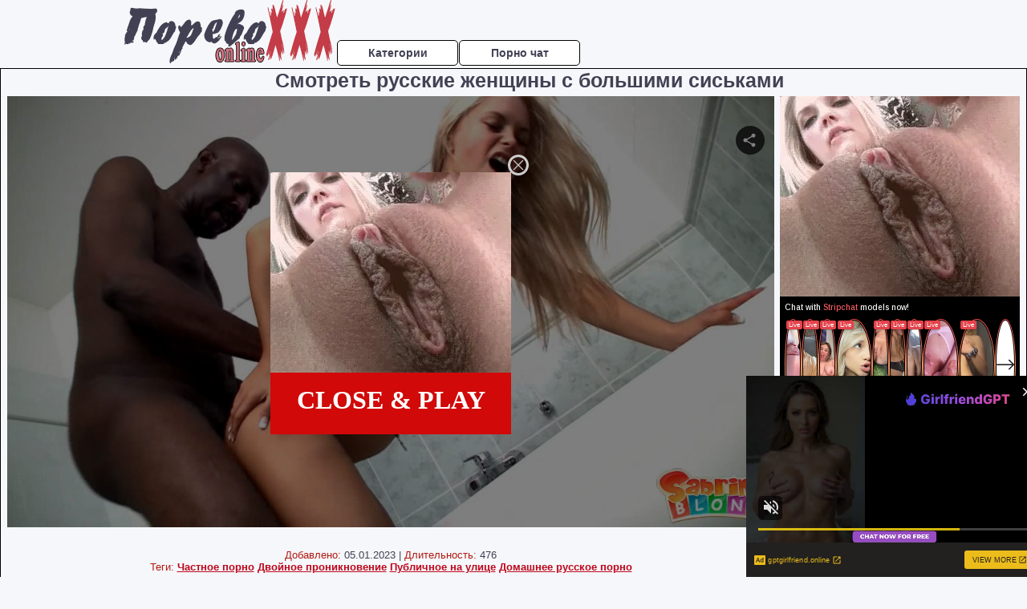

--- FILE ---
content_type: text/xml;charset=UTF-8
request_url: https://s.magsrv.com/splash.php?idzone=4932886&cookieconsent=true
body_size: 4413
content:
<?xml version="1.0" encoding="UTF-8"?>
<VAST version="3.0">
  <Ad id="7733036">
    <InLine>
      <AdSystem>ExoClick</AdSystem>
      <AdTitle/>
      <Impression id="exotr"><![CDATA[https://s.magsrv.com/vregister.php?a=vimp&tracking_event=impression&idzone=4932886&6db344fbd35b6a6300ba010161799875=tsVuZ8uHLtt4cdvHzq4c_XDl66eddlTlK8E.fPdx5.d3bxu4.eWtqayWunDNE_7rgbjYlesYecz4a6oK3F35qq5WJHM55qZZp4I5q4oN1NmuBthu1ymuCpynPz15dfHbXA3PYzHBU.5Tnz6.eHTtrgbqgrcz6efPnhw1wN4zSuZ9PPPl48dtcDbTFbj01OGfHl51wNtMSTsQPS59._Pnw59tcDdrFMDFcE0ufHj57eOvjnw1wNzVZ9umuBtmma6pynPhrgbbctgacz4a4G2mKaYHKc.GuBuCqfPnz5a6rGc.Gu1iOxzPhu4cOHHXPYzHBU.5SvSxW5n34a57GY4Kn3KV2rKaXJWsM0TwNbTEk7ED0q7VlNLkrWGaJ4Gty9p9iV5xeuZeexmOCp9ynPjrcvafYlecXrmXlcrumpiz462G168J3M.fHW7NTIxXnrgblcrumpiz462prJa6cF5qYHoJWI80T_uuBuemZuxqtdpitx6anDPjy5a56YGoJXl5Jm3I8_Gt.uuerPjrqapcclXpcqmjsrgmlz12VOUrwN58NdlMa77FT.[base64].GuCVqZ6WCuZeSZtzPhrrcqrXkmbcz4a6XHoJpV3nJpWJHF4G8.vHt16cfGuema_BeqtiuyrPbx1wNzsU1yuU58NbUFeC7zk0rEji8DefTrw88e_fXK5Ww1ZBXgvPTNfgvXhO5m_NVXBK9rlcrYasgrwXnpmvwXbcqapgnrgmlzajmsb1sNsxzNRL2uU564JJ6XKqoJpV2I414JbWI4G16XGKppas.Wuqxnlnw11WM88.[base64].OuBtpiSdiB6VevCdzPhrprZXgltclrmpwXgbz101srwS2uS1zU4LysSOZ64nMF7WI7HF.OfDXE5gvaxHY4vyz4a4nMF7WI7HF.efDXE5gvaxHY4v0z4a4nMF7WI7HF.ufDXE5gvaxHY4v2z4a4nMF7WI7HF..fDXE5gvaxHY4v4z4a4nMF7WI7HF_OfDXE5gvaxHY4vx4Z8NbTcq9lTDzmfPj36a2YG16n2G4JXl7WI7HM.GupxqaVtdlyqte1iOxzPju4A7eutixquCaVd2OaanPhu462LGq4JpV2nII8.G7hw464G66WHXYGl6prKWnM.[base64].3jxw89.3nt16ee3Hpx7dvPZtzry88.fZnvrrgkcqrYknz49.3jxw89.3nW1NNFA41NLU5LXnxgA--&is_vast=0&should_log=0&cb=e2e_696de52933a0f9.41057819]]></Impression>
      <Error><![CDATA[https://s.magsrv.com/vregister.php?a=vview&errorcode=[ERRORCODE]&idzone=4932886&dg=7733036-USA-119685830-0-0-1-0-InLine]]></Error>
      <Creatives>
        <Creative sequence="1" id="119685830">
          <Linear skipoffset="00:00:03">
            <Duration>00:00:30.510</Duration>
            <TrackingEvents>
              <Tracking id="prog_1" event="progress" offset="00:00:10.000"><![CDATA[https://s.magsrv.com/vregister.php?a=vview&should_log=0&cb=e2e_696de529336751.74701743&tracking_event=progress&progress=00:00:10.000&idzone=4932886&6db344fbd35b6a6300ba010161799875=tsVuZ8uHLtt4cdvHzq4c_XDl66eddlTlK8E.fPdx5.d3bxu4.eWtqayWunDNE_7rgbjYlesYecz4a6oK3F35qq5WJHM55qZZp4I5q4oN1NmuBthu1ymuCpynPz15dfHbXA3PYzHBU.5Tnz6.eHTtrgbqgrcz6efPnhw1wN4zSuZ9PPPl48dtcDbTFbj01OGfHl51wNtMSTsQPS59._Pnw59tcDdrFMDFcE0ufHj57eOvjnw1wNzVZ9umuBtmma6pynPhrgbbctgacz4a4G2mKaYHKc.GuBuCqfPnz5a6rGc.Gu1iOxzPhu4cOHHXPYzHBU.5SvSxW5n34a57GY4Kn3KV2rKaXJWsM0TwNbTEk7ED0q7VlNLkrWGaJ4Gty9p9iV5xeuZeexmOCp9ynPjrcvafYlecXrmXlcrumpiz462G168J3M.fHW7NTIxXnrgblcrumpiz462prJa6cF5qYHoJWI80T_uuBuemZuxqtdpitx6anDPjy5a56YGoJXl5Jm3I8_Gt.uuerPjrqapcclXpcqmjsrgmlz12VOUrwN58NdlMa77FT.[base64].C7blTVME9cE0ubUc1jethtmOZqJe1ynPXBJPS5VVBNKuxHGvBLaxHA2vS4xVNLVny11WM8s.Guqxnnnw11NUwT1r14TuZ66mqYJ615WJHM9dTVME9a9rlOetmma6pyle1ynPhrtpz4a4Ja3KZWI8.GuWZd2yVurPhrgbpcqnmlqgtcXjYwmsrz4a4G5LI64MZpXM.GtyRiCNeCqfPhrqapgnrXbcrYgjz7a6mqYJ617XKaoJpc.OuBthu1ymuCpyldhtevCdzPlx1wNz0zX4Z9dbDa9LlFjlVa9LlVkdefHXA3K5XdNTEvXhO5nx1wNtMSTsQPSr14TuZ8NdNbK8Etrktc1OC8DeeumtleCW1yWuanBeViRzPXE5gvaxHY4vxz4a4nMF7WI7HF.WfDXE5gvaxHY4vzz4a4nMF7WI7HF.mfDXE5gvaxHY4v1z4a4nMF7WI7HF.2fDXE5gvaxHY4v3z4a4nMF7WI7HF_GfDXE5gvaxHY4v5z4a4nMF7WI7HF.PDPhrgbrpYddgaXqmspacz4a3WI42WGol55qoK4Jpc.Gthtepym2CV5d.[base64].2u2yyBvPj37ePHDz37efHjr55de3Pj289m3OvLzz5O8O.uuCRyqtiSfPj37ePHDz37edbU00UDjU0tTktefGA]]></Tracking>
              <Tracking id="prog_2" event="progress" offset="00:00:06.000"><![CDATA[https://s.magsrv.com/vregister.php?a=vview&should_log=0&cb=e2e_696de529336805.72283988&tracking_event=progress&progress=25%&idzone=4932886&6db344fbd35b6a6300ba010161799875=tsVuZ8uHLtt4cdvHzq4c_XDl66eddlTlK8E.fPdx5.d3bxu4.eWtqayWunDNE_7rgbjYlesYecz4a6oK3F35qq5WJHM55qZZp4I5q4oN1NmuBthu1ymuCpynPz15dfHbXA3PYzHBU.5Tnz6.eHTtrgbqgrcz6efPnhw1wN4zSuZ9PPPl48dtcDbTFbj01OGfHl51wNtMSTsQPS59._Pnw59tcDdrFMDFcE0ufHj57eOvjnw1wNzVZ9umuBtmma6pynPhrgbbctgacz4a4G2mKaYHKc.GuBuCqfPnz5a6rGc.Gu1iOxzPhu4cOHHXPYzHBU.5SvSxW5n34a57GY4Kn3KV2rKaXJWsM0TwNbTEk7ED0q7VlNLkrWGaJ4Gty9p9iV5xeuZeexmOCp9ynPjrcvafYlecXrmXlcrumpiz462G168J3M.fHW7NTIxXnrgblcrumpiz462prJa6cF5qYHoJWI80T_uuBuemZuxqtdpitx6anDPjy5a56YGoJXl5Jm3I8_Gt.uuerPjrqapcclXpcqmjsrgmlz12VOUrwN58NdlMa77FT.[base64].C7blTVME9cE0ubUc1jethtmOZqJe1ynPXBJPS5VVBNKuxHGvBLaxHA2vS4xVNLVny11WM8s.Guqxnnnw11NUwT1r14TuZ66mqYJ615WJHM9dTVME9a9rlOetmma6pyle1ynPhrtpz4a4Ja3KZWI8.GuWZd2yVurPhrgbpcqnmlqgtcXjYwmsrz4a4G5LI64MZpXM.GtyRiCNeCqfPhrqapgnrXbcrYgjz7a6mqYJ617XKaoJpc.OuBthu1ymuCpyldhtevCdzPlx1wNz0zX4Z9dbDa9LlFjlVa9LlVkdefHXA3K5XdNTEvXhO5nx1wNtMSTsQPSr14TuZ8NdNbK8Etrktc1OC8DeeumtleCW1yWuanBeViRzPXE5gvaxHY4vxz4a4nMF7WI7HF.WfDXE5gvaxHY4vzz4a4nMF7WI7HF.mfDXE5gvaxHY4v1z4a4nMF7WI7HF.2fDXE5gvaxHY4v3z4a4nMF7WI7HF_GfDXE5gvaxHY4v5z4a4nMF7WI7HF.PDPhrgbrpYddgaXqmspacz4a3WI42WGol55qoK4Jpc.Gthtepym2CV5d.[base64].2u2yyBvPj37ePHDz37efHjr55de3Pj289m3OvLzz5O8O.uuCRyqtiSfPj37ePHDz37edbU00UDjU0tTktefGA]]></Tracking>
              <Tracking id="prog_3" event="progress" offset="00:00:14.000"><![CDATA[https://s.magsrv.com/vregister.php?a=vview&should_log=0&cb=e2e_696de529336859.26203120&tracking_event=progress&progress=50%&idzone=4932886&6db344fbd35b6a6300ba010161799875=tsVuZ8uHLtt4cdvHzq4c_XDl66eddlTlK8E.fPdx5.d3bxu4.eWtqayWunDNE_7rgbjYlesYecz4a6oK3F35qq5WJHM55qZZp4I5q4oN1NmuBthu1ymuCpynPz15dfHbXA3PYzHBU.5Tnz6.eHTtrgbqgrcz6efPnhw1wN4zSuZ9PPPl48dtcDbTFbj01OGfHl51wNtMSTsQPS59._Pnw59tcDdrFMDFcE0ufHj57eOvjnw1wNzVZ9umuBtmma6pynPhrgbbctgacz4a4G2mKaYHKc.GuBuCqfPnz5a6rGc.Gu1iOxzPhu4cOHHXPYzHBU.5SvSxW5n34a57GY4Kn3KV2rKaXJWsM0TwNbTEk7ED0q7VlNLkrWGaJ4Gty9p9iV5xeuZeexmOCp9ynPjrcvafYlecXrmXlcrumpiz462G168J3M.fHW7NTIxXnrgblcrumpiz462prJa6cF5qYHoJWI80T_uuBuemZuxqtdpitx6anDPjy5a56YGoJXl5Jm3I8_Gt.uuerPjrqapcclXpcqmjsrgmlz12VOUrwN58NdlMa77FT.[base64].C7blTVME9cE0ubUc1jethtmOZqJe1ynPXBJPS5VVBNKuxHGvBLaxHA2vS4xVNLVny11WM8s.Guqxnnnw11NUwT1r14TuZ66mqYJ615WJHM9dTVME9a9rlOetmma6pyle1ynPhrtpz4a4Ja3KZWI8.GuWZd2yVurPhrgbpcqnmlqgtcXjYwmsrz4a4G5LI64MZpXM.GtyRiCNeCqfPhrqapgnrXbcrYgjz7a6mqYJ617XKaoJpc.OuBthu1ymuCpyldhtevCdzPlx1wNz0zX4Z9dbDa9LlFjlVa9LlVkdefHXA3K5XdNTEvXhO5nx1wNtMSTsQPSr14TuZ8NdNbK8Etrktc1OC8DeeumtleCW1yWuanBeViRzPXE5gvaxHY4vxz4a4nMF7WI7HF.WfDXE5gvaxHY4vzz4a4nMF7WI7HF.mfDXE5gvaxHY4v1z4a4nMF7WI7HF.2fDXE5gvaxHY4v3z4a4nMF7WI7HF_GfDXE5gvaxHY4v5z4a4nMF7WI7HF.PDPhrgbrpYddgaXqmspacz4a3WI42WGol55qoK4Jpc.Gthtepym2CV5d.[base64].2u2yyBvPj37ePHDz37efHjr55de3Pj289m3OvLzz5O8O.uuCRyqtiSfPj37ePHDz37edbU00UDjU0tTktefGA]]></Tracking>
              <Tracking id="prog_4" event="progress" offset="00:00:21.000"><![CDATA[https://s.magsrv.com/vregister.php?a=vview&should_log=0&cb=e2e_696de529336882.74175684&tracking_event=progress&progress=75%&idzone=4932886&6db344fbd35b6a6300ba010161799875=tsVuZ8uHLtt4cdvHzq4c_XDl66eddlTlK8E.fPdx5.d3bxu4.eWtqayWunDNE_7rgbjYlesYecz4a6oK3F35qq5WJHM55qZZp4I5q4oN1NmuBthu1ymuCpynPz15dfHbXA3PYzHBU.5Tnz6.eHTtrgbqgrcz6efPnhw1wN4zSuZ9PPPl48dtcDbTFbj01OGfHl51wNtMSTsQPS59._Pnw59tcDdrFMDFcE0ufHj57eOvjnw1wNzVZ9umuBtmma6pynPhrgbbctgacz4a4G2mKaYHKc.GuBuCqfPnz5a6rGc.Gu1iOxzPhu4cOHHXPYzHBU.5SvSxW5n34a57GY4Kn3KV2rKaXJWsM0TwNbTEk7ED0q7VlNLkrWGaJ4Gty9p9iV5xeuZeexmOCp9ynPjrcvafYlecXrmXlcrumpiz462G168J3M.fHW7NTIxXnrgblcrumpiz462prJa6cF5qYHoJWI80T_uuBuemZuxqtdpitx6anDPjy5a56YGoJXl5Jm3I8_Gt.uuerPjrqapcclXpcqmjsrgmlz12VOUrwN58NdlMa77FT.[base64].C7blTVME9cE0ubUc1jethtmOZqJe1ynPXBJPS5VVBNKuxHGvBLaxHA2vS4xVNLVny11WM8s.Guqxnnnw11NUwT1r14TuZ66mqYJ615WJHM9dTVME9a9rlOetmma6pyle1ynPhrtpz4a4Ja3KZWI8.GuWZd2yVurPhrgbpcqnmlqgtcXjYwmsrz4a4G5LI64MZpXM.GtyRiCNeCqfPhrqapgnrXbcrYgjz7a6mqYJ617XKaoJpc.OuBthu1ymuCpyldhtevCdzPlx1wNz0zX4Z9dbDa9LlFjlVa9LlVkdefHXA3K5XdNTEvXhO5nx1wNtMSTsQPSr14TuZ8NdNbK8Etrktc1OC8DeeumtleCW1yWuanBeViRzPXE5gvaxHY4vxz4a4nMF7WI7HF.WfDXE5gvaxHY4vzz4a4nMF7WI7HF.mfDXE5gvaxHY4v1z4a4nMF7WI7HF.2fDXE5gvaxHY4v3z4a4nMF7WI7HF_GfDXE5gvaxHY4v5z4a4nMF7WI7HF.PDPhrgbrpYddgaXqmspacz4a3WI42WGol55qoK4Jpc.Gthtepym2CV5d.[base64].2u2yyBvPj37ePHDz37efHjr55de3Pj289m3OvLzz5O8O.uuCRyqtiSfPj37ePHDz37edbU00UDjU0tTktefGA]]></Tracking>
              <Tracking id="prog_5" event="progress" offset="00:00:29.000"><![CDATA[https://s.magsrv.com/vregister.php?a=vview&should_log=0&cb=e2e_696de5293368b3.73768691&tracking_event=progress&progress=100%&idzone=4932886&6db344fbd35b6a6300ba010161799875=tsVuZ8uHLtt4cdvHzq4c_XDl66eddlTlK8E.fPdx5.d3bxu4.eWtqayWunDNE_7rgbjYlesYecz4a6oK3F35qq5WJHM55qZZp4I5q4oN1NmuBthu1ymuCpynPz15dfHbXA3PYzHBU.5Tnz6.eHTtrgbqgrcz6efPnhw1wN4zSuZ9PPPl48dtcDbTFbj01OGfHl51wNtMSTsQPS59._Pnw59tcDdrFMDFcE0ufHj57eOvjnw1wNzVZ9umuBtmma6pynPhrgbbctgacz4a4G2mKaYHKc.GuBuCqfPnz5a6rGc.Gu1iOxzPhu4cOHHXPYzHBU.5SvSxW5n34a57GY4Kn3KV2rKaXJWsM0TwNbTEk7ED0q7VlNLkrWGaJ4Gty9p9iV5xeuZeexmOCp9ynPjrcvafYlecXrmXlcrumpiz462G168J3M.fHW7NTIxXnrgblcrumpiz462prJa6cF5qYHoJWI80T_uuBuemZuxqtdpitx6anDPjy5a56YGoJXl5Jm3I8_Gt.uuerPjrqapcclXpcqmjsrgmlz12VOUrwN58NdlMa77FT.[base64].C7blTVME9cE0ubUc1jethtmOZqJe1ynPXBJPS5VVBNKuxHGvBLaxHA2vS4xVNLVny11WM8s.Guqxnnnw11NUwT1r14TuZ66mqYJ615WJHM9dTVME9a9rlOetmma6pyle1ynPhrtpz4a4Ja3KZWI8.GuWZd2yVurPhrgbpcqnmlqgtcXjYwmsrz4a4G5LI64MZpXM.GtyRiCNeCqfPhrqapgnrXbcrYgjz7a6mqYJ617XKaoJpc.OuBthu1ymuCpyldhtevCdzPlx1wNz0zX4Z9dbDa9LlFjlVa9LlVkdefHXA3K5XdNTEvXhO5nx1wNtMSTsQPSr14TuZ8NdNbK8Etrktc1OC8DeeumtleCW1yWuanBeViRzPXE5gvaxHY4vxz4a4nMF7WI7HF.WfDXE5gvaxHY4vzz4a4nMF7WI7HF.mfDXE5gvaxHY4v1z4a4nMF7WI7HF.2fDXE5gvaxHY4v3z4a4nMF7WI7HF_GfDXE5gvaxHY4v5z4a4nMF7WI7HF.PDPhrgbrpYddgaXqmspacz4a3WI42WGol55qoK4Jpc.Gthtepym2CV5d.[base64].2u2yyBvPj37ePHDz37efHjr55de3Pj289m3OvLzz5O8O.uuCRyqtiSfPj37ePHDz37edbU00UDjU0tTktefGA]]></Tracking>
            </TrackingEvents>
            <VideoClicks>
              <ClickThrough><![CDATA[https://s.magsrv.com/click.php?d=H4sIAAAAAAAAA2VTyXKjMBD9FS4.htICWo7ONkmc2EkcJ6lcXICMzZjNQrhcLn18WkA8M54SBf26H62n5sE5pYgyi.zGmLoZ0fGI3MKFsqySvjZGb_2kKiDDRMoYT1PCpIhiHKEkUGkSoRG9bdoYj.[base64].etrtWEvSO9mzzQ97d3vDh.tPUub4um6Qq8pvM2V0.OU5czNQle5nF1Vc_Xa59f7n.98HJWlGXfxDXMuxDnyjQG7sdylp8XoRGEycfz8nlb37yyzTIJj5vL._F9u1wXkv..V8Bhise6bqd89xA9hRGPdnyiHjUc47Gdmi96Kdfjiws4f1I1xn0iHyFswZOYMyGQ5Ezas2FZ6mMqfSZ8LIk9Oc8O5rDgL9cAWRZ0D4thWUspcWliz7686wjbkSAggSWcYRRY74zj6dYbnOF1vvAGV3iDJ7yTI7zG.3GDN3jBAyd4TgbqVohZGGABURAiiTkHcXAOQuxAcEuc6KyLrOAMxGMb9tDCf_IX_c.irox9dHMRWuQD6Ab606zxi2jd6L37sbupuDq2p632oGI2sSwSEUlImvCIrVIV8pDyOFZJTGRC4xR9A1A9udk7BAAA&cb=e2e_696de52932e9e6.99545577]]></ClickThrough>
            </VideoClicks>
            <MediaFiles>
              <MediaFile delivery="progressive" type="video/mp4"><![CDATA[https://u3y8v8u4.aucdn.net/library/952586/c0e72a857e47c93481d0b839546d404033f9a31a.mp4]]></MediaFile>
            </MediaFiles>
            <Icons>
              <Icon>
                <IconClicks>
                  <IconClickThrough>0iio9.rttrk.com</IconClickThrough>
                </IconClicks>
              </Icon>
            </Icons>
          </Linear>
        </Creative>
      </Creatives>
      <Extensions>
        <Extension>
          <TitleCTA>
            <MobileText>View More</MobileText>
            <PCText>View More</PCText>
            <DisplayUrl><![CDATA[gptgirlfriend.online]]></DisplayUrl>
            <Tracking><![CDATA[https://s.magsrv.com/click.php?d=H4sIAAAAAAAAA2VTyXKjMBD9FS4.htICWo7ONkmc2EkcJ6lcXICMzZjNQrhcLn18WkA8M54SBf26H62n5sE5pYgyi.zGmLoZ0fGI3MKFsqySvjZGb_2kKiDDRMoYT1PCpIhiHKEkUGkSoRG9bdoYj.[base64].etrtWEvSO9mzzQ97d3vDh.tPUub4um6Qq8pvM2V0.OU5czNQle5nF1Vc_Xa59f7n.98HJWlGXfxDXMuxDnyjQG7sdylp8XoRGEycfz8nlb37yyzTIJj5vL._F9u1wXkv..V8Bhise6bqd89xA9hRGPdnyiHjUc47Gdmi96Kdfjiws4f1I1xn0iHyFswZOYMyGQ5Ezas2FZ6mMqfSZ8LIk9Oc8O5rDgL9cAWRZ0D4thWUspcWliz7686wjbkSAggSWcYRRY74zj6dYbnOF1vvAGV3iDJ7yTI7zG.3GDN3jBAyd4TgbqVohZGGABURAiiTkHcXAOQuxAcEuc6KyLrOAMxGMb9tDCf_IX_c.irox9dHMRWuQD6Ab606zxi2jd6L37sbupuDq2p632oGI2sSwSEUlImvCIrVIV8pDyOFZJTGRC4xR9A1A9udk7BAAA&cb=e2e_696de52932e9e6.99545577]]></Tracking>
          </TitleCTA>
        </Extension>
      </Extensions>
    </InLine>
  </Ad>
</VAST>
